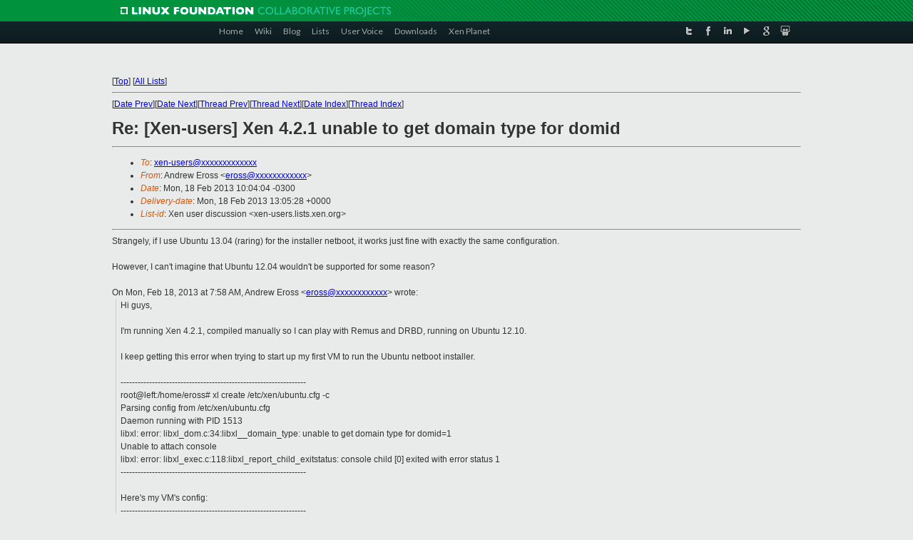

--- FILE ---
content_type: text/html
request_url: https://lists.xen.org/archives/html/xen-users/2013-02/msg00247.html
body_size: 3708
content:
<!-- MHonArc v2.6.16 -->
<!--X-Subject: Re: [Xen&#45;users] Xen 4.2.1 unable to get domain type for domid -->
<!--X-From-R13: Oaqerj Sebff <rebffNybpngevk.pbz> -->
<!--X-Date: Mon, 18 Feb 2013 13:04:31 +0000 -->
<!--X-Message-Id: CAL_tfFeNg4Kx7TeHxsZ333ygfgMzMH1pQaDuOO0h+QU0fzgrRA@mail.gmail.com -->
<!--X-Content-Type: multipart/mixed -->
<!--X-Reference: CAL_tfFddKuJEJM1H=B&#45;8ry4qaj1D0M6X=U+iH5hzsB_Lra4VRg@mail.gmail.com -->
<!--X-Head-End-->
<!DOCTYPE html PUBLIC "-//W3C//DTD XHTML 1.0 Transitional//EN" "http://www.w3.org/TR/xhtml1/DTD/xhtml1-transitional.dtd">
<html xmlns="http://www.w3.org/1999/xhtml">
<head>
<meta http-equiv="Content-Type" content="text/html; charset=utf-8" />
<title>Xen project Mailing List</title>
</head>
<body bgcolor="#E9EAEA">
        
<link href="/archives/html/images/favicon.ico" rel="shortcut icon" type="image/vnd.microsoft.icon" />

<link href="/archives/html/css/layout.css" rel="stylesheet" type="text/css"/>

<link href="/archives/html/css/base.css" rel="stylesheet" type="text/css"/>
<link href="/archives/html/css/style1.css" rel="stylesheet" type="text/css"/>
<link href="/archives/html/css/menus.css" rel="stylesheet" type="text/css"/>
<link href="/archives/html/css/menus1.css" rel="stylesheet" type="text/css"/>
<link href='https://fonts.googleapis.com/css?family=Lato:400,700' rel='stylesheet' type='text/css'> 


<div class="green-header">
	<div class="mywrapper myclearfix">
		<img alt="" src="/archives/html/images/linux-foundation.png">
	</div>
</div>


<div class="myclearfix" id="mytoolbar">
	<div class="mywrapper myclearfix">
		<div class="float-left">				
			<div class="module smalltopmenu  deepest">
			<ul class="menu menu-line">
				<li class="level1 item435 active current"><a class="level1 active current" href="http://www.xenproject.org/"><span>Home</span></a></li>
				<li class="level1 item506"><a href="http://wiki.xenproject.org" class="item1 level1"><span>Wiki</span></a></li>
				<li class="level1 item507"><a href="http://blog.xenproject.org" class="item2 level1"><span>Blog</span></a></li>
				<li class="level1 item517"><a href="http://lists.xenproject.org" class="item3 level1"><span>Lists</span></a></li>
				<li class="level1 item508"><a href="http://xenorg.uservoice.com" class="item4 level1"><span>User Voice</span></a></li>
				<li class="level1 item509"><a href="http://www.xenproject.org/downloads.html" class="item5 level1"><span>Downloads</span></a></li>
				<li class="level1 item510"><a href="http://www.xenproject.org/xen-planet.html" class="item6 level1"><span>Xen Planet</span></a></li></ul>		
			</div>				
		</div>
							
		<div class="float-right"><div class="module socialmenu  deepest">
			<ul class="menu menu-line">
				<li class="level1 item511"><a href="https://twitter.com/xen_org" class="twitter level1"><span><span style="background-image: url('/archives/html/images/twitter-icon.png');" class="icon"> </span>Twitter</span></a></li>
				<li class="level1 item512"><a href="https://www.facebook.com/pages/The-Xen-Project/181712638644349" class="facebook level1"><span><span style="background-image: url('/archives/html/images/facebook-icon.png');" class="icon"> </span>Facebook</span></a></li>
				<li class="level1 item513"><a href="http://www.linkedin.com/groups?home=&amp;gid=167190" class="linkedin level1"><span><span style="background-image: url('/archives/html/images/linkedin-icon.png');" class="icon"> </span>LinkedIn</span></a></li>
				<li class="level1 item514"><a href="http://vimeo.com/channels/xen" class="vimeo level1"><span><span style="background-image: url('/archives/html/images/vimeo-icon.png');" class="icon"> </span>Vimeo</span></a></li>
				<li class="level1 item515"><a href="https://plus.google.com/b/109906712194947644104/109906712194947644104/about" class="googleplus level1"><span><span style="background-image: url('/archives/html/images/googleplus-icon.png');" class="icon"> </span>Google Plus</span></a></li>
				<li class="level1 item516"><a href="http://slideshare.net/xen_com_mgr/presentations" class="slideshare level1"><span><span style="background-image: url('/archives/html/images/slideshare-icon.png');" class="icon"> </span>Slideshare</span></a></li>
			</ul>		
			</div>
		</div>
	</div>
</div>
    

<p>&nbsp;</p>
<table cellpadding="0" align="center" width="970px">
  <tr>
    <td>
    <!-- start main -->



<div class="metaIdxNav">
<nobr>[<a href="../">Top</a>]</nobr>
<nobr>[<a href="/archives/html/">All Lists</a>]</nobr>
</div>
</center>
<!--X-Body-Begin-->
<!--X-User-Header-->
<!--X-User-Header-End-->
<!--X-TopPNI-->
<hr>
[<a href="msg00246.html">Date Prev</a>][<a href="msg00248.html">Date Next</a>][<a href="msg00236.html">Thread Prev</a>][<a href="msg00259.html">Thread Next</a>][<a href="index.html#00247">Date Index</a>][<a href="threads.html#00247">Thread Index</a>]
<!--X-TopPNI-End-->
<!--X-MsgBody-->
<!--X-Subject-Header-Begin-->
<h1>Re: [Xen-users] Xen 4.2.1 unable to get domain type for domid</h1>
<hr>
<!--X-Subject-Header-End-->
<!--X-Head-of-Message-->
<ul>
<li><em>To</em>: <a href="mailto:xen-users@DOMAIN.HIDDEN">xen-users@xxxxxxxxxxxxx</a></li>
<li><em>From</em>: Andrew Eross &lt;<a href="mailto:eross@DOMAIN.HIDDEN">eross@xxxxxxxxxxxx</a>&gt;</li>
<li><em>Date</em>: Mon, 18 Feb 2013 10:04:04 -0300</li>
<li><em>Delivery-date</em>: Mon, 18 Feb 2013 13:05:28 +0000</li>
<li><em>List-id</em>: Xen user discussion &lt;xen-users.lists.xen.org&gt;</li>
</ul>
<!--X-Head-of-Message-End-->
<!--X-Head-Body-Sep-Begin-->
<hr>
<!--X-Head-Body-Sep-End-->
<!--X-Body-of-Message-->
Strangely, if I use Ubuntu 13.04 (raring) for the installer netboot, it works just fine with exactly the same configuration.<div><br></div><div>However, I can&#39;t imagine that Ubuntu 12.04 wouldn&#39;t be supported for some reason?<br>

<br><div class="gmail_quote">On Mon, Feb 18, 2013 at 7:58 AM, Andrew Eross <span dir="ltr">&lt;<a rel="nofollow" href="mailto:eross@xxxxxxxxxxxx" target="_blank">eross@xxxxxxxxxxxx</a>&gt;</span> wrote:<br><blockquote class="gmail_quote" style="margin:0 0 0 .8ex;border-left:1px #ccc solid;padding-left:1ex">

<div>Hi guys,</div><div><br></div><div>I&#39;m running Xen 4.2.1, compiled manually so I can play with Remus and DRBD, running on Ubuntu 12.10.</div><div><br></div><div>I keep getting this error when trying to start up my first VM to run the Ubuntu netboot installer.</div>


<div><br></div><div>-----------------------------------------------------------------</div><div>root@left:/home/eross#&#xA0;xl create /etc/xen/ubuntu.cfg -c</div><div>Parsing config from /etc/xen/ubuntu.cfg</div><div>Daemon running with PID 1513</div>


<div>libxl: error: libxl_dom.c:34:libxl__domain_type: unable to get domain type for domid=1</div><div>Unable to attach console</div><div>libxl: error: libxl_exec.c:118:libxl_report_child_exitstatus: console child [0] exited with error status 1</div>


<div>-----------------------------------------------------------------</div><div><br></div><div>Here&#39;s my VM&#39;s config:</div><div>-----------------------------------------------------------------</div><div>root@left:/home/eross# cat /etc/xen/ubuntu.cfg</div>


<div>name = &quot;ubuntu&quot;</div><div><br></div><div>memory = 256</div><div><br></div><div>disk = [ &#39;drbd:drbd-vm,xvda,w&#39; ]</div><div>vif = [&#39; &#39;]</div><div><br></div><div>kernel = &quot;/var/lib/xen/images/ubuntu-netboot/vmlinuz&quot;</div>


<div>ramdisk = &quot;/var/lib/xen/images/ubuntu-netboot/initrd.gz&quot;</div><div>extra = &quot;debian-installer/exit/always_halt=true -- console=hvc0&quot;</div><div>-----------------------------------------------------------------</div>


<div><br></div><div>The ubuntu-netboot image there is 64-bit 12.04 Precise.</div><div><br></div><div>Any ideas?</div><div><br></div><div>Thank you!</div><span class="HOEnZb"><font color="#888888"><div>Andrew</div><div><br>

</div>
</font></span></blockquote></div><br></div>
<pre>_______________________________________________
Xen-users mailing list
Xen-users@xxxxxxxxxxxxx
<a  rel="nofollow" href="http://lists.xen.org/xen-users">http://lists.xen.org/xen-users</a></pre>
<!--X-Body-of-Message-End-->
<!--X-MsgBody-End-->
<!--X-Follow-Ups-->
<hr>
<ul><li><strong>Follow-Ups</strong>:
<ul>
<li><strong><a name="00259" href="msg00259.html">Re: [Xen-users] Xen 4.2.1 unable to get domain type for domid</a></strong>
<ul><li><em>From:</em> Andrew Eross</li></ul></li>
</ul></li></ul>
<!--X-Follow-Ups-End-->
<!--X-References-->
<ul><li><strong>References</strong>:
<ul>
<li><strong><a name="00236" href="msg00236.html">[Xen-users] Xen 4.2.1 unable to get domain type for domid</a></strong>
<ul><li><em>From:</em> Andrew Eross</li></ul></li>
</ul></li></ul>
<!--X-References-End-->
<!--X-BotPNI-->
<ul>
<li>Prev by Date:
<strong><a href="msg00246.html">Re: [Xen-users] Question regarding xen networking (bonding,	xen-bridging)</a></strong>
</li>
<li>Next by Date:
<strong><a href="msg00248.html">Re: [Xen-users] [Pkg-xen-devel] Recent hypervisor update on Debian Wheezy breaks domU networking</a></strong>
</li>
<li>Previous by thread:
<strong><a href="msg00236.html">[Xen-users] Xen 4.2.1 unable to get domain type for domid</a></strong>
</li>
<li>Next by thread:
<strong><a href="msg00259.html">Re: [Xen-users] Xen 4.2.1 unable to get domain type for domid</a></strong>
</li>
<li>Index(es):
<ul>
<li><a href="index.html#00247"><strong>Date</strong></a></li>
<li><a href="threads.html#00247"><strong>Thread</strong></a></li>
</ul>
</li>
</ul>

<!--X-BotPNI-End-->
<!--X-User-Footer-->
<!--X-User-Footer-End-->

    <!-- end main -->
    </td>
  </tr>
</table>
<p>&nbsp;</p>

<div class="green-footer">
    <div class="mywrapper myclearfix">
    	<p>&copy;2013 Xen Project, A Linux Foundation Collaborative Project. All Rights Reserved. <br>
    Linux Foundation is a registered trademark of The Linux Foundation. <br>
    Xen Project is a trademark of The Linux Foundation.</p>		 
    </div> 
</div>

<link href="/archives/html/css/copyright.css" rel="stylesheet" type="text/css"/>
<hr>
<table cellpadding="0" align="center" width="970px">
  <tr valign="top">
    <td width="70px"><img src="/archives/html/images/rackspace.png" alt="Rackspace"></td>
    <td class="footnote">        
        <p>Lists.xenproject.org is hosted with <a href="http://www.rackspace.com/">RackSpace</a>, monitoring our<br>
           servers 24x7x365 and backed by RackSpace's Fanatical Support&reg;.</p>
    </td>
  </tr>
</table>

<!-- Asynchronous tracking code for Xen Project  -->
<script type="text/javascript">

var _gaq = _gaq || [];
_gaq.push(['_setAccount', 'UA-40152447-1']);
_gaq.push(['_setDomainName', 'xenproject.org']);
_gaq.push(['_trackPageview']);

(function() {
var ga = document.createElement('script'); ga.type = 'text/javascript'; ga.async = true;
ga.src = ('https:' == document.location.protocol ? 'https://ssl' : 'http://www') + '.google-analytics.com/ga.js';
var s = document.getElementsByTagName('script')[0]; s.parentNode.insertBefore(ga, s);
})();

</script>


</body>
</html>

